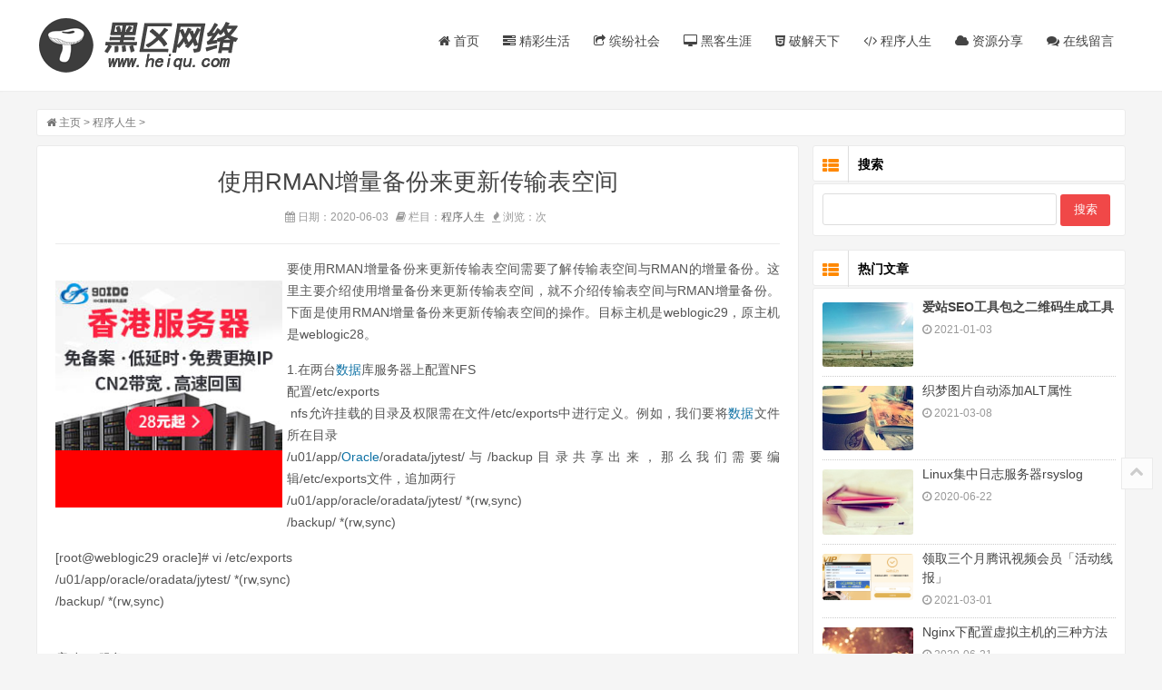

--- FILE ---
content_type: text/html
request_url: https://heiqu.com/eff86780a02c35749be7955f97528067.html
body_size: 5790
content:
<!DOCTYPE html>
<html lang="zh-CN">
<head>
<meta charset="UTF-8"/>
<meta http-equiv="Cache-Control" content="no-transform"/>
<meta http-equiv="Cache-Control" content="no-siteapp"/>
<meta http-equiv="X-UA-Compatible" content="IE=edge,chrome=1"/>
<meta http-equiv="Content-Language" content="zh-CN" />
<meta name="viewport" content="width=device-width, initial-scale=1.0, maximum-scale=1.0">
<title>使用RMAN增量备份来更新传输表空间_黑区网络</title>
<meta name="keywords" content="RMAN增量备份,使用RMAN增量备份来更新传输表空间,数据" />
<meta name="description" content="要使用RMAN增量备份来更新传输表空间需要了解传输表空间与RMAN的增量备份。这里主要介绍使用增量备份来更新传输表" />
<link rel="stylesheet" type="text/css" href="/style/css/style.css" media="screen"/>
<link rel="stylesheet" type="text/css" href="/style/css/font-awesome.min.css" media="screen"/>
<!--[if IE 7]>
<link rel="stylesheet" type="text/css" href="/style/css/font-awesome-ie7.min.css" media="screen"/>
<![endif]-->
<script src="/style/js/jquery-2.2.4.min.js" type="text/javascript"></script>
<script src="/style/js/zblogphp.js" type="text/javascript"></script>
<!--[if lt IE 9]>
<script type="text/javascript" src="/style/js/html5-css3.js"></script>
<![endif]-->
</head>

<body>
<header class="site-header" role="banner">
  <div class="header">
    <div class="top-box">
      <div class="logo"> <a href="/" title="黑区网络"><img src="/style/images/logo.png" alt="黑区网络"/></a> </div>
      <nav class="nav" role="navigation">
        <div class="menu">
          <ul>
            <li id="nvabar-item-index"><a href="/"><i class="icon-home"></i> 首页</a></li>
            <li id="navbar-category-1"><a href="/life.html"><i class="icon-tasks"></i> 精彩生活</a></li>
            <li id="navbar-category-1"><a href="/world.html"><i class="icon-share"></i> 缤纷社会</a></li>
            <li id="navbar-category-1"><a href="/hack.html"><i class="icon-desktop"></i> 黑客生涯</a></li>
              <li id="navbar-category-1"><a href="/archack.html"><i class="icon-html5"></i> 破解天下</a></li>
              <li id="navbar-category-1"><a href="/prohram.html"><i class="icon-code"></i> 程序人生</a></li>
                <li id="navbar-category-1"><a href="/resources.html"><i class="icon-cloud"></i> 资源分享</a></li>
            
            <li id="navbar-page-2"><a href="/a/message/index.html"><i class="icon-comments"></i> 在线留言</a></li>
          </ul>
        </div>
      </nav>
    </div>
  </div>
  <div class="clear"></div>
</header>
<div class="container">
  <div class="breadcrumb"> <i class="icon-home"></i> <a href='https://www.heiqu.com/'>主页</a> > <a href='/prohram.html'>程序人生</a> >  </div>
  <main class="main" role="main">
    <div class="clear"></div>
    <article class="post cate1  auth1">
      
      <h1>使用RMAN增量备份来更新传输表空间</h1>
      <div class="postmeta article-meta"> <span><i class="icon-calendar"></i> 日期：2020-06-03 </span> <span><i class="icon-book"></i> 栏目：<a href='/prohram.html'>程序人生</a></span> <span><i class="icon-fire"></i> 浏览：<script src="/plus/count.php?view=yes&aid=44557&mid=1" type='text/javascript' language="javascript"></script>次 </span> </div>
      <div class="entry">
        <div style="float:left;height:250px;width:250px;clear:left;background:#F00;margin:25px 5px 5px 0;"><a href="https://www.90idc.net/" target="_blank"><img src="https://www.heiqu.com/uploads/allimg/170708/90idc.jpg" style="max-width:100%;"/></a></div>
        <p>要使用RMAN增量备份来更新传输表空间需要了解传输表空间与RMAN的增量备份。这里主要介绍使用增量备份来更新传输表空间，就不介绍传输表空间与RMAN增量备份。下面是使用RMAN增量备份来更新传输表空间的操作。目标主机是weblogic29，原主机是weblogic28。</p>
<p>1.在两台<a href="/9529eacb23e284cebdf8d507723372f6.html">数据</a>库服务器上配置NFS<br />配置/etc/exports<br />&nbsp;nfs允许挂载的目录及权限需在文件/etc/exports中进行定义。例如，我们要将<a href="/9529eacb23e284cebdf8d507723372f6.html">数据</a>文件所在目录<br />/u01/app/<a href="https://www.linuxidc.com/topicnews.aspx?tid=12" target="_blank" title="Oracle">Oracle</a>/oradata/jytest/与/backup目录共享出来，那么我们需要编辑/etc/exports文件，追加两行 <br />/u01/app/oracle/oradata/jytest/ *(rw,sync)<br />/backup/ *(rw,sync)</p>
<p>[root@weblogic29 oracle]# vi /etc/exports<br />/u01/app/oracle/oradata/jytest/ *(rw,sync)<br />/backup/ *(rw,sync)</p>
<p><br />启动nfs服务 <br />[root@weblogic29 oracle]# service portmap start<br />Starting portmap: [ OK ]<br />[root@weblogic29 oracle]# service nfs start<br />Starting NFS services: [ OK ]<br />Starting NFS quotas: [ OK ]<br />Starting NFS daemon: [ OK ]<br />Starting NFS mountd: [ OK ]</p>
<p><br />在客户端主机上挂载共享目录 <br />[root@weblogic28 ~]# service portmap start<br />Starting portmap: [ OK ]</p>
<p>[root@weblogic28 ~]# service nfs start<br />Starting NFS services: [ OK ]<br />Starting NFS quotas: [ OK ]<br />Starting NFS daemon: [ OK ]<br />Starting NFS mountd: [ OK ]</p>
<p><br />在客户端使用showmount -e IP 查看nfs主机共享情况： <br />[root@weblogic28 ~]# showmount -e 10.138.130.29<br />Export list for 10.138.130.29:<br />/backup *<br />/u01/app/oracle/oradata/jytest *</p>
<p><br />在客户端建立NFS文件夹并执行mount挂载命令： <br />[root@weblogic28 ~]# mkdir /jytest_data<br />[root@weblogic28 ~]# mkdir /backup<br />[root@weblogic28 ~]# chown -R oracle:oinstall /jytest_data<br />[root@weblogic28 ~]# chown -R oracle:oinstall /backup<br />[root@weblogic28 ~]# chmod -R 777 /jytest_data<br />[root@weblogic28 ~]# chmod -R 777 /backup</p>
<p>[root@weblogic28 ~]# mount -t nfs 10.138.130.29:/u01/app/oracle/oradata/jytest /jytest_data<br />[root@weblogic28 ~]# mount -t nfs 10.138.130.29:/backup /backup</p>
<p>[root@weblogic28 ~]# df -h<br />Filesystem Size Used Avail Use% Mounted on<br />/dev/sda3 240G 158G 71G 70% /<br />/dev/sda1 190M 12M 169M 7% /boot<br />tmpfs 16G 0 16G 0% /dev/shm<br />10.138.130.29:/u01/app/oracle/oradata/jytest<br />240G 22G 206G 10% /jytest_data<br />10.138.130.29:/backup<br />240G 22G 206G 10% /backup</p>

<p><br />2.在源数据库中创建一个表空间jytest与用户jytest <br />SQL&gt; create tablespace jytest datafile '/u01/app/oracle/oradata/jytest/jytest01.dbf' size 5M autoextend off extent management local segment space management auto;</p>
<p>Tablespace created.</p>
<p>SQL&gt; create user jytest identified by "jytest" default tablespace jytest temporary tablespace temp;</p>
<p>User created.</p>
<p>SQL&gt; grant connect,dba,resource to jytest;</p>
<p>Grant succeeded.</p>
<p>SQL&gt; conn jytest/jytest<br />Connected.<br />SQL&gt; create table t1 as select * from dba_tables;</p>
<p>Table created.</p>
<p>SQL&gt; select count(*) from t1;</p>
<p>COUNT(*)<br />----------<br />1607<br />SQL&gt; insert into t1 select * from t1;</p>
<p>1607 rows created.</p>
<p>SQL&gt; insert into t1 select * from t1;</p>
<p>3214 rows created.</p>
<p>SQL&gt; insert into t1 select * from t1;</p>
<p>6428 rows created.</p>
<p>SQL&gt; commit;</p>
<p>Commit complete.</p>
<p><br />3.将原数据库的jytest表空间设置为只读模式 <br />SQL&gt; alter tablespace jytest read only;</p>
<p>Tablespace altered.</p>
<p><br />4.对原数据库中的表空间jytest使用rman生成镜像副本并存储在NFS所挂载的/jytest_data目录中 <br />[oracle@weblogic28 ~]$ rman target/</p>
<p>Recovery Manager: Release 10.2.0.5.0 - Production on Wed Apr 13 12:36:05 2016</p>
<p>Copyright (c) 1982, 2007, Oracle. All rights reserved.</p>
<p>connected to target database: JYTEST (DBID=3911337604)</p>
<p>RMAN&gt; run<br />2&gt; {<br />3&gt; allocate channel c1 type disk format '/jytest_data/jytest01.dbf';<br />4&gt; backup incremental level 1 tag "INCR_JYTEST" for recover of copy with tag "INCR_JYTEST" tablespace jytest;<br />5&gt; }</p>
<p>using target database control file instead of recovery catalog<br />allocated channel: c1<br />channel c1: sid=157 devtype=DISK</p>
<p>Starting backup at 13-APR-16<br />WARNING: TAG INCR_JYTEST option is ignored; backups will be tagged with INCR_JYTEST<br />no parent backup or copy of datafile 8 found<br />channel c1: starting datafile copy<br />input datafile fno=00008 name=/u01/app/oracle/oradata/jytest/jytest01.dbf<br />output filename=/jytest_data/jytest01.dbf tag=INCR_JYTEST recid=2 stamp=909059896<br />channel c1: datafile copy complete, elapsed time: 00:00:01<br />Finished backup at 13-APR-16<br />released channel: c1</p>
<p><br />虽然这里使用的是incremental level 1，因为这里不存在表空间数据文件jytest01.dbf的0级增量副本，因此会创建一个0级增量副本文件。 <br />SQL&gt; alter tablespace jytest read write;</p>
<p>Tablespace altered.</p>
<p><br />5.将表空间jytest附加到目标数据库 <br />SQL&gt; create or replace directory test_dump as '/backup/';</p>
<p>Directory created.</p>
<p>SQL&gt; grant read,write on directory test_dump to public;</p>

      </div>
      
    <div class="pagess">
    <ul>
    <li><a>共3页: </a></li><li><a href='#'>上一页</a></li><li class="thisclass"><a href='#'>1</a></li><li><a href='eff86780a02c35749be7955f97528067_2.html'>2</a></li><li><a href='eff86780a02c35749be7955f97528067_3.html'>3</a></li><li><a href='eff86780a02c35749be7955f97528067_2.html'>下一页</a></li>
   </ul>
  </div>
      
      <div class="post-nav">
        <div class="nav-left">上一篇：<a href='/f3e043773c7e3a9b0aa5473b35e706e3.html'>关于MySQL中FLOAT和DOUBLE类型的存储</a> </div>
        <div class="nav-right">下一篇：<a href='/003bb636d6559b61054c30439b2c573d.html'>如何提高datapump操作性能</a> </div>
      </div>
      <div class="post-copyright">
        <p>内容版权声明：除非注明，否则皆为本站原创文章。</p>
        <p>转载注明出处：<a href="https://www.heiqu.com/eff86780a02c35749be7955f97528067.html" title="使用RMAN增量备份来更新传输表空间" target="_blank">https://www.heiqu.com/eff86780a02c35749be7955f97528067.html</a></p>
      </div>
      <section class="related">
        <h3>相关推荐</h3>
        <ul>
         <li><i>2021-04-26</i><span class="top">1</span><a href="/wsfwpg.html" target="_blank" title="织梦会员空间更换模板">织梦会员空间更换模板</a></li>
<li><i>2021-04-26</i><span class="top">2</span><a href="/wsfwpz.html" target="_blank" title="dedecms游客发布频道文档">dedecms游客发布频道文档</a></li>
<li><i>2021-04-26</i><span class="top">3</span><a href="/wsfwpw.html" target="_blank" title="织梦问答模块调用悬赏分数和布时间">织梦问答模块调用悬赏分数和布时间</a></li>
<li><i>2021-04-26</i><span class="top">4</span><a href="/wsfwpy.html" target="_blank" title="织梦搜索结果调用自定义字段">织梦搜索结果调用自定义字段</a></li>
<li><i>2021-04-26</i><span class="top">5</span><a href="/wsfwsp.html" target="_blank" title="织梦留言板内容输入错误时返回留言板">织梦留言板内容输入错误时返回留言板</a></li>

        </ul>
      </section>
      

    </article>
  </main>
  <aside class="sidebar">
    <section class="widget" id="divSearchPanel">
      <h3><i class="icon-th-list"></i> 搜索</h3>
      <div>
        <form  name="formsearch" action="/plus/search.php">
          <input type="text" name="q" size="11"   type="text" id="search-keyword" value="" onfocus="if(this.value=='在这里搜索...'){this.value='';}"  onblur="if(this.value==''){this.value='在这里搜索...';}" />
          <input type="submit" value="搜索" />
        </form>
      </div>
    </section>
    <section class="widget" id="scroll">
      <h3><i class="icon-th-list"></i> 热门文章</h3>
      <ul class="hot-post">
        <li>
          <div class="thumb"><a href="/8a1d00aff9b2fc597c19072f9d8d6ba0.html" title="<strong>爱站SEO工具包之二维码生成工具</strong>"><img src="/images/random/tb16.jpg" alt="<strong>爱站SEO工具包之二维码生成工具</strong>"/></a></div>
          <div class="hot-title"><a href="/8a1d00aff9b2fc597c19072f9d8d6ba0.html" title="<strong>爱站SEO工具包之二维码生成工具</strong>"><strong>爱站SEO工具包之二维码生成工具</strong></a></div>
          <div class="hot-time"><i class="icon-time"></i> 2021-01-03</div>
        </li>
<li>
          <div class="thumb"><a href="/375102f75516d97a763a14bd288ebf66.html" title="织梦图片自动添加ALT属性"><img src="/images/random/tb19.jpg" alt="织梦图片自动添加ALT属性"/></a></div>
          <div class="hot-title"><a href="/375102f75516d97a763a14bd288ebf66.html" title="织梦图片自动添加ALT属性">织梦图片自动添加ALT属性</a></div>
          <div class="hot-time"><i class="icon-time"></i> 2021-03-08</div>
        </li>
<li>
          <div class="thumb"><a href="/d1c7b0aafe97f771df5a062533df04a5.html" title="Linux集中日志服务器rsyslog"><img src="/images/random/tb1.jpg" alt="Linux集中日志服务器rsyslog"/></a></div>
          <div class="hot-title"><a href="/d1c7b0aafe97f771df5a062533df04a5.html" title="Linux集中日志服务器rsyslog">Linux集中日志服务器rsyslog</a></div>
          <div class="hot-time"><i class="icon-time"></i> 2020-06-22</div>
        </li>
<li>
          <div class="thumb"><a href="/b354641bb583a29a790551beed3bbbf2.html" title="领取三个月腾讯视频会员「活动线报」"><img src="/uploads/allimg/201107/0T4044463_lit.png" alt="领取三个月腾讯视频会员「活动线报」"/></a></div>
          <div class="hot-title"><a href="/b354641bb583a29a790551beed3bbbf2.html" title="领取三个月腾讯视频会员「活动线报」">领取三个月腾讯视频会员「活动线报」</a></div>
          <div class="hot-time"><i class="icon-time"></i> 2021-03-01</div>
        </li>
<li>
          <div class="thumb"><a href="/df6136b7eaad3bcd38909151f4efc72c.html" title="Nginx下配置虚拟主机的三种方法"><img src="/images/random/tb7.jpg" alt="Nginx下配置虚拟主机的三种方法"/></a></div>
          <div class="hot-title"><a href="/df6136b7eaad3bcd38909151f4efc72c.html" title="Nginx下配置虚拟主机的三种方法">Nginx下配置虚拟主机的三种方法</a></div>
          <div class="hot-time"><i class="icon-time"></i> 2020-06-21</div>
        </li>

      </ul>
    </section>
    <section class="widget">
      <h3><i class="icon-th-list"></i> 热评文章</h3>
      <ul class="hot-post">
        <li>
          <div class="thumb"><a href="/wsfwpg.html" title="织梦会员空间更换模板"><img src="/images/random/tb4.jpg" alt="织梦会员空间更换模板"/></a></div>
          <div class="hot-title"><a href="/wsfwpg.html" title="织梦会员空间更换模板">织梦会员空间更换模板</a></div>
          <div class="hot-time"><i class="icon-time"></i> 2021-04-26</div>
        </li>
<li>
          <div class="thumb"><a href="/wsfwpz.html" title="dedecms游客发布频道文档"><img src="/images/random/tb4.jpg" alt="dedecms游客发布频道文档"/></a></div>
          <div class="hot-title"><a href="/wsfwpz.html" title="dedecms游客发布频道文档">dedecms游客发布频道文档</a></div>
          <div class="hot-time"><i class="icon-time"></i> 2021-04-26</div>
        </li>
<li>
          <div class="thumb"><a href="/wsfwpw.html" title="织梦问答模块调用悬赏分数和布时间"><img src="/images/random/tb1.jpg" alt="织梦问答模块调用悬赏分数和布时间"/></a></div>
          <div class="hot-title"><a href="/wsfwpw.html" title="织梦问答模块调用悬赏分数和布时间">织梦问答模块调用悬赏分数和布时间</a></div>
          <div class="hot-time"><i class="icon-time"></i> 2021-04-26</div>
        </li>
<li>
          <div class="thumb"><a href="/wsfwpy.html" title="织梦搜索结果调用自定义字段"><img src="/images/random/tb6.jpg" alt="织梦搜索结果调用自定义字段"/></a></div>
          <div class="hot-title"><a href="/wsfwpy.html" title="织梦搜索结果调用自定义字段">织梦搜索结果调用自定义字段</a></div>
          <div class="hot-time"><i class="icon-time"></i> 2021-04-26</div>
        </li>
<li>
          <div class="thumb"><a href="/wsfwsp.html" title="织梦留言板内容输入错误时返回留言板"><img src="/images/random/tb12.jpg" alt="织梦留言板内容输入错误时返回留言板"/></a></div>
          <div class="hot-title"><a href="/wsfwsp.html" title="织梦留言板内容输入错误时返回留言板">织梦留言板内容输入错误时返回留言板</a></div>
          <div class="hot-time"><i class="icon-time"></i> 2021-04-26</div>
        </li>

      </ul>
    </section>
    

    
    
  </aside>
</div>
<footer class="footer">
  <div class="foot">
    <p>Copyright &copy; 2020 黑区网络 版权所有 longwanglaozi@gmail.com 主题由 <a href="http://www.heiqu.com" title="黑区网络" target="_blank">黑区网络</a> 制作.  ICP备案:<a href="https://beian.miit.gov.cn/" target="_blank"> 京ICP备14015190号-4</a></p>
    <p>友情链接：<a href="http://www.fulingjiang.cn" title="傅令江的个人博客" target="_blank">傅令江的个人博客</a> </p>
  </div>
</footer>
<div class="backtop"> <a title="反回顶部"><i class="icon-chevron-up"></i></a> </div>
<script type="text/javascript" src="/style/js/leonhere.js"></script> 
<script type="text/javascript" src="/style/js/jquery.pjax.min.js"></script> 
<script type="text/javascript" src="/style/js/responsiveslides.min.js"></script> 
<script type="text/javascript" src="/style/js/jquery.lazyload.js"></script> 
<script type="text/javascript">

$(document).ready(function(){

	$(".post .thumb img,.entry img").lazyload({

  	  	placeholder : "/style/images/grey.gif", 

  	 	effect      : "fadeIn"

	});

});

</script>
<script src="/style/js/refresh.js" type="text/javascript"></script>
</body>
</html>

--- FILE ---
content_type: application/javascript
request_url: https://heiqu.com/style/js/refresh.js
body_size: 837
content:
document.body.addEventListener("touchstart", touchStart, false);
document.body.addEventListener("touchmove", touchMove, false);
document.body.addEventListener("touchend", touchEnd, false);
var canefresh = false;
function touchStart(e){
	if($(window).scrollTop() <= 0){
		canefresh = true;
	}
	// var touch = e.originalEvent.targetTouches[0];
	var touch = e.touches[0];
	startY = touch.pageY;
}  
function touchMove(e){
	// e.preventDefault();
	if(!canefresh){
		return;
	}
	// var touch = e.originalEvent.targetTouches[0];
	var touch = e.touches[0];
	endY = touch.pageY;
	$('body').css('padding-top',endY - startY);
}
function touchEnd(e){
	if(!canefresh){
		return;
	}
	console.log(endY - startY);
	if((endY - startY) > 50){
		location.reload();
	}
	$('body').css('padding-top','');
	canefresh = false;
}

--- FILE ---
content_type: application/javascript
request_url: https://heiqu.com/style/js/jquery.pjax.min.js
body_size: 3549
content:
!function(t){function e(e,r,a){var o=this;return this.on("click.pjax",e,function(e){var i=t.extend({},v(r,a));i.container||(i.container=t(this).attr("data-pjax")||o),n(e,i)})}function n(e,n,r){r=v(n,r);var o=e.currentTarget;if("A"!==o.tagName.toUpperCase())throw"$.fn.pjax or $.pjax.click requires an anchor element";if(!(e.which>1||e.metaKey||e.ctrlKey||e.shiftKey||e.altKey||location.protocol!==o.protocol||location.hostname!==o.hostname||o.href.indexOf("#")>-1&&m(o)==m(location)||e.isDefaultPrevented())){var i={url:o.href,container:t(o).attr("data-pjax"),target:o},c=t.extend({},i,r),s=t.Event("pjax:click");t(o).trigger(s,[c]),s.isDefaultPrevented()||(a(c),e.preventDefault(),t(o).trigger("pjax:clicked",[c]))}}function r(e,n,r){r=v(n,r);var o=e.currentTarget;if("FORM"!==o.tagName.toUpperCase())throw"$.pjax.submit requires a form element";var i={type:o.method.toUpperCase(),url:o.action,container:t(o).attr("data-pjax"),target:o};if("GET"!==i.type&&void 0!==window.FormData)i.data=new FormData(o),i.processData=!1,i.contentType=!1;else{if(t(o).find(":file").length)return;i.data=t(o).serializeArray()}a(t.extend({},i,r)),e.preventDefault()}function a(e){function n(e,n,a){a||(a={}),a.relatedTarget=r;var o=t.Event(e,a);return c.trigger(o,n),!o.isDefaultPrevented()}e=t.extend(!0,{},t.ajaxSettings,a.defaults,e),t.isFunction(e.url)&&(e.url=e.url());var r=e.target,o=h(e.url).hash,c=e.context=x(e.container);e.data||(e.data={}),t.isArray(e.data)?e.data.push({name:"_pjax",value:c.selector}):e.data._pjax=c.selector;var s;e.beforeSend=function(t,r){if("GET"!==r.type&&(r.timeout=0),t.setRequestHeader("X-PJAX","true"),t.setRequestHeader("X-PJAX-Container",c.selector),!n("pjax:beforeSend",[t,r]))return!1;r.timeout>0&&(s=setTimeout(function(){n("pjax:timeout",[t,e])&&t.abort("timeout")},r.timeout),r.timeout=0);var a=h(r.url);a.hash=o,e.requestUrl=d(a.href)},e.complete=function(t,r){s&&clearTimeout(s),n("pjax:complete",[t,r,e]),n("pjax:end",[t,e])},e.error=function(t,r,a){var o=y("",t,e),c=n("pjax:error",[t,r,a,e]);"GET"==e.type&&"abort"!==r&&c&&i(o.url)},e.success=function(r,s,u){var p=a.state,f="function"==typeof t.pjax.defaults.version?t.pjax.defaults.version():t.pjax.defaults.version,d=u.getResponseHeader("X-PJAX-Version"),m=y(r,u,e),v=h(m.url);if(o&&(v.hash=o,m.url=v.href),f&&d&&f!==d)return void i(m.url);if(!m.contents)return void i(m.url);a.state={id:e.id||l(),url:m.url,title:m.title,container:c.selector,fragment:e.fragment,timeout:e.timeout},(e.push||e.replace)&&window.history.replaceState(a.state,m.title,m.url);try{document.activeElement.blur()}catch(x){}m.title&&(document.title=m.title),n("pjax:beforeReplace",[m.contents,e],{state:a.state,previousState:p}),c.html(m.contents);var g=c.find("input[autofocus], textarea[autofocus]").last()[0];g&&document.activeElement!==g&&g.focus(),w(m.scripts);var j=e.scrollTo;if(o){var b=decodeURIComponent(o.slice(1)),T=document.getElementById(b)||document.getElementsByName(b)[0];T&&(j=t(T).offset().top)}"number"==typeof j&&t(window).scrollTop(j),n("pjax:success",[r,s,u,e])},a.state||(a.state={id:l(),url:window.location.href,title:document.title,container:c.selector,fragment:e.fragment,timeout:e.timeout},window.history.replaceState(a.state,document.title)),u(a.xhr),a.options=e;var f=a.xhr=t.ajax(e);return f.readyState>0&&(e.push&&!e.replace&&(b(a.state.id,p(c)),window.history.pushState(null,"",e.requestUrl)),n("pjax:start",[f,e]),n("pjax:send",[f,e])),a.xhr}function o(e,n){var r={url:window.location.href,push:!1,replace:!0,scrollTo:!1};return a(t.extend(r,v(e,n)))}function i(t){window.history.replaceState(null,"",a.state.url),window.location.replace(t)}function c(e){A||u(a.xhr);var n=a.state,r=e.state;if(r&&r.container){if(A&&R==r.url)return;var o,c=r.container;if(n){if(n.id===r.id)return;o=n.id<r.id?"forward":"back","back"==o&&(c=n.container)}var s=t(c);if(s.length){var l=U[r.id];n&&T(o,n.id,p(s));var f=t.Event("pjax:popstate",{state:r,direction:o});s.trigger(f);var d={id:r.id,url:r.url,container:s,push:!1,fragment:r.fragment,timeout:r.timeout,scrollTo:!1};if(l){s.trigger("pjax:start",[null,d]),a.state=r,r.title&&(document.title=r.title);var h=t.Event("pjax:beforeReplace",{state:r,previousState:n});s.trigger(h,[l,d]),s.html(l),s.trigger("pjax:end",[null,d])}else a(d);s[0].offsetHeight}else i(location.href)}A=!1}function s(e){var n=t.isFunction(e.url)?e.url():e.url,r=e.type?e.type.toUpperCase():"GET",a=t("<form>",{method:"GET"===r?"GET":"POST",action:n,style:"display:none"});"GET"!==r&&"POST"!==r&&a.append(t("<input>",{type:"hidden",name:"_method",value:r.toLowerCase()}));var o=e.data;if("string"==typeof o)t.each(o.split("&"),function(e,n){var r=n.split("=");a.append(t("<input>",{type:"hidden",name:r[0],value:r[1]}))});else if(t.isArray(o))t.each(o,function(e,n){a.append(t("<input>",{type:"hidden",name:n.name,value:n.value}))});else if("object"==typeof o){var i;for(i in o)a.append(t("<input>",{type:"hidden",name:i,value:o[i]}))}t(document.body).append(a),a.submit()}function u(e){e&&e.readyState<4&&(e.onreadystatechange=t.noop,e.abort())}function l(){return(new Date).getTime()}function p(t){var e=t.clone();return e.find("script").each(function(){this.src||jQuery._data(this,"globalEval",!1)}),e.contents()}function f(t,e){return t.replace(new RegExp("[?&]"+e+"=[^&#]*"),"").replace(/[?&]($|#)/,"").replace(/[?&]/,"?")}function d(t){return t=f(t,"_pjax"),t=f(t,"_")}function h(t){var e=document.createElement("a");return e.href=t,e}function m(t){return t.href.replace(/#.*/,"")}function v(e,n){return e&&n?n.container=e:n=t.isPlainObject(e)?e:{container:e},n.container&&(n.container=x(n.container)),n}function x(e){if(e=t(e),e.length){if(""!==e.selector&&e.context===document)return e;if(e.attr("id"))return t("#"+e.attr("id"));throw"cant get selector for pjax container!"}throw"no pjax container for "+e.selector}function g(t,e){return t.filter(e).add(t.find(e))}function j(e){return t.parseHTML(e,document,!0)}function y(e,n,r){var a={},o=/<html/i.test(e),i=n.getResponseHeader("X-PJAX-URL");if(a.url=i?d(i):r.requestUrl,o)var c=t(j(e.match(/<head[^>]*>([\s\S.]*)<\/head>/i)[0])),s=t(j(e.match(/<body[^>]*>([\s\S.]*)<\/body>/i)[0]));else var c=s=t(j(e));if(0===s.length)return a;if(a.title=g(c,"title").last().text(),r.fragment){if("body"===r.fragment)var u=s;else var u=g(s,r.fragment).first();u.length&&(a.contents="body"===r.fragment?u:u.contents(),a.title||(a.title=u.attr("title")||u.data("title")))}else o||(a.contents=s);return a.contents&&(a.contents=a.contents.not(function(){return t(this).is("title")}),a.contents.find("title").remove(),a.scripts=g(a.contents,"script[src]").remove(),a.contents=a.contents.not(a.scripts)),a.title&&(a.title=t.trim(a.title)),a}function w(e){if(e){var n=t("script[src]");e.each(function(){var e=this.src,r=n.filter(function(){return this.src===e});if(!r.length){var a=document.createElement("script"),o=t(this).attr("type");o&&(a.type=o),a.src=t(this).attr("src"),document.head.appendChild(a)}})}}function b(t,e){U[t]=e,k.push(t),E(X,0),E(k,a.defaults.maxCacheLength)}function T(t,e,n){var r,o;U[e]=n,"forward"===t?(r=k,o=X):(r=X,o=k),r.push(e),(e=o.pop())&&delete U[e],E(r,a.defaults.maxCacheLength)}function E(t,e){for(;t.length>e;)delete U[t.shift()]}function S(){return t("meta").filter(function(){var e=t(this).attr("http-equiv");return e&&"X-PJAX-VERSION"===e.toUpperCase()}).attr("content")}function P(){t.fn.pjax=e,t.pjax=a,t.pjax.enable=t.noop,t.pjax.disable=C,t.pjax.click=n,t.pjax.submit=r,t.pjax.reload=o,t.pjax.defaults={timeout:650,push:!0,replace:!1,type:"GET",dataType:"html",scrollTo:0,maxCacheLength:20,version:S},t(window).on("popstate.pjax",c)}function C(){t.fn.pjax=function(){return this},t.pjax=s,t.pjax.enable=P,t.pjax.disable=t.noop,t.pjax.click=t.noop,t.pjax.submit=t.noop,t.pjax.reload=function(){window.location.reload()},t(window).off("popstate.pjax",c)}var A=!0,R=window.location.href,D=window.history.state;D&&D.container&&(a.state=D),"state"in window.history&&(A=!1);var U={},X=[],k=[];t.inArray("state",t.event.props)<0&&t.event.props.push("state"),t.support.pjax=window.history&&window.history.pushState&&window.history.replaceState&&!navigator.userAgent.match(/((iPod|iPhone|iPad).+\bOS\s+[1-4]\D|WebApps\/.+CFNetwork)/),t.support.pjax?P():C()}(jQuery);
$(document).ready(function(){
start_pajx();
});